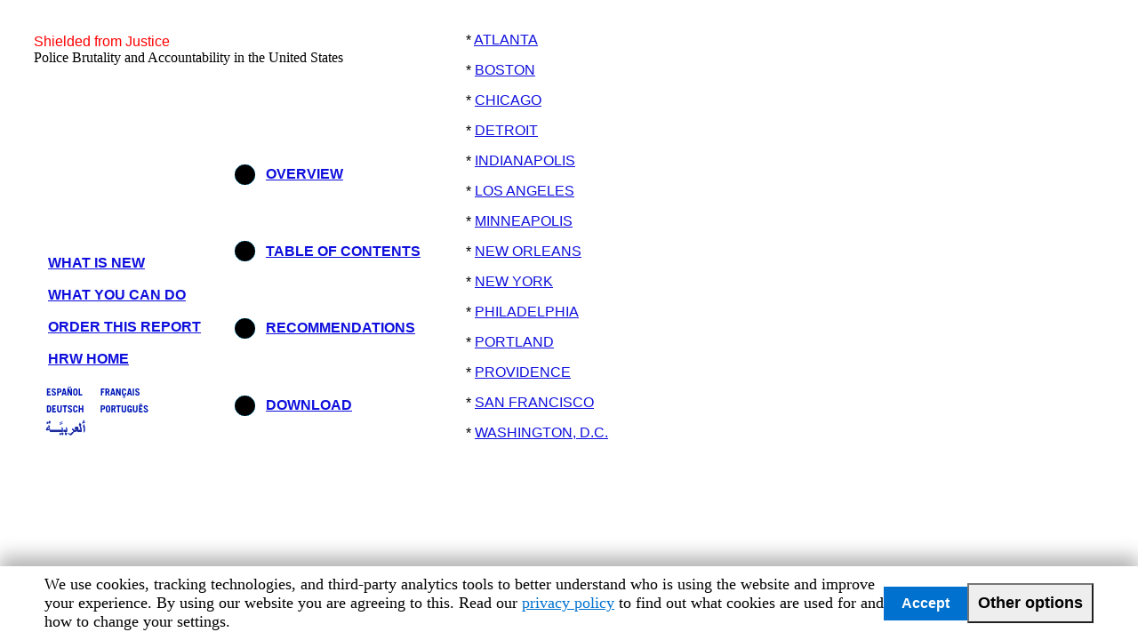

--- FILE ---
content_type: text/html
request_url: https://www.hrw.org/legacy/reports98/police/index.htm
body_size: 3813
content:
<html>
<HEAD><link href="/s_code.css" type="text/css" rel="stylesheet"><meta name="viewport" content="width=device-width, initial-scale=1.0">

<TITLE>Shielded from Justice: Police Brutality and Accountability in the United States</TITLE>

</HEAD>
<BODY TEXT="#000000" LINK="#0E0EDD" VLINK="#7E7EDD" ALINK="#45FFFD" BGCOLOR="#FFFFFF">



<TABLE BORDER="0" CELLPADDING="4" CELLSPACING="4">
<TR>
	<TD valign=top WIDTH="466" colspan=3>
<font face="Arial" color="Red"><font size="+3">Shielded from Justice</font></font><br>
<font size="+1">Police Brutality and Accountability in the United States</font>
<BR>
	</TD>

<TD rowspan=6>
&#160;<BR>
</TD>
<TD rowspan=6>

<FONT SIZE="1" FACE="arial,helvetica">
<P>* <A HREF="uspo41.htm">ATLANTA</A></P>

<P>* <A HREF="uspo46.htm">BOSTON</A></P>

<P>* <A HREF="uspo52.htm">CHICAGO</A></P>

<P>* <A HREF="uspo59.htm">DETROIT</A></P>

<P>* <A HREF="uspo65.htm">INDIANAPOLIS</A></P>

<P>* <A HREF="uspo71.htm">LOS ANGELES</A></P>

<P>* <A HREF="uspo84.htm">MINNEAPOLIS</A></P>

<P>* <A HREF="uspo92.htm">NEW ORLEANS</A></P>

<P>* <A HREF="uspo99.htm">NEW YORK</A></P>

<P>* <A HREF="uspo108.htm">PHILADELPHIA</A></P>

<P>* <A HREF="uspo116.htm">PORTLAND</A></P>

<P>* <A HREF="uspo123.htm">PROVIDENCE</A></P>

<P>* <A HREF="uspo130.htm">SAN FRANCISCO</A></P>

<P>* <A HREF="uspo136.htm">WASHINGTON, D.C.</A></P>

</FONT>
	</TD>
</TR>

<TR>
	<TD rowspan=6 valign=bottom>
<B><FONT SIZE="1" face="arial,helvetica">
&#160; &#160;
<A HREF="http://www.hrw.org/about/initiatives/police.htm">WHAT IS NEW</A><BR>
<BR>
&#160; &#160;
<A HREF="what.htm">WHAT YOU CAN DO</A><BR>
<BR>
&#160; &#160;
<A HREF="http://store.yahoo.com/hrwpubs/shielfromjus.html">ORDER THIS REPORT</A><BR>
<BR>
&#160; &#160;
<A HREF="http://www.hrw.org/">HRW HOME</A><BR>
<BR>

&#160; &#160;<IMG SRC="langhom1.gif" ALIGN=TOP WIDTH="116" HEIGHT="55" USEMAP="#lang" BORDER="0" VSPACE="4" HSPACE="1"><BR>

<map name="lang">
	<area shape="rect" coords="53, 16, 115, 34" href="/portuguese/reports/us-polic/index.htm">
	<area shape="rect" coords="53, 0, 114, 16" href="/french/reports/us-polic/index.htm">
	<area shape="rect" coords="0, 35, 47, 54" href="/arabic/reports/us-polic/index.htm">
	<area shape="rect" coords="0, 16, 47, 35" href="/german/reports/us-polic/index.htm">
	<area shape="rect" coords="0, 0, 47, 16" href="/spanish/informes/1998/eeuu_policia.html">
</map>

</FONT></B></TD>


	<TD align=right>
	<a href="uspo14.htm"><IMG SRC="bullet.gif" WIDTH="23" HEIGHT="23" BORDER="0"></A></TD>
	<TD>
<B><FONT SIZE="4" face="arial,helvetica"><A HREF="uspo14.htm">OVERVIEW</A></FONT></B></TD>
</TR>
<TR>
	<TD align=right>
	<a href="toc.htm"><IMG SRC="bullet.gif" WIDTH="23" HEIGHT="23" BORDER="0"></A></TD>
	<TD>
<B><FONT SIZE="4" face="arial,helvetica"><A HREF="toc.htm">TABLE OF CONTENTS</A></FONT></B></TD>
</TR>
<TR>
	<TD align=right>
	<a href="uspo06.htm"><IMG SRC="bullet.gif" WIDTH="23" HEIGHT="23" BORDER="0"></A></TD>
	<TD>
<B><FONT SIZE="4" face="arial,helvetica"><A HREF="uspo06.htm">RECOMMENDATIONS</A></FONT></B></TD>
</TR>
<TR>
	<TD align=right>
	<a href="download.htm"><IMG SRC="bullet.gif" WIDTH="23" HEIGHT="23" BORDER="0"></A></TD>
	<TD>
<B><FONT SIZE="4" face="arial,helvetica"><A HREF="download.htm">DOWNLOAD</A></FONT></B></TD>
</TR>



</TABLE>



<BR>
<script type="text/javascript" src="/s_code.js"></script>
<script type="text/javascript">
<!--
s.pageName=""
s.server=""
s.channel="Legacy"
s.pageType=""
s.prop1=""
s.prop2=""
s.prop3=""
s.prop4=""
s.prop5=""
s.prop6=""
s.prop7=""
s.prop9=""
s.prop10=""
s.prop11=""
s.prop17=""
s.state=""
s.zip=""
s.events=""
s.products=""
s.purchaseID=""
s.eVar5=""
s.eVar7=""
s.eVar8=""
s.eVar9=""
s.eVar10=""
s.eVar11=""
s.eVar17=""
s.hier1=""
var s_code=s.t();if(s_code)document.write(s_code)
//-->
</script>
<script type="text/javascript"><!--
if(navigator.appVersion.indexOf(MSIE)>=0)document.write(unescape(%3C)+!-+-)
//-->
</script>

<!-- End omniture --></BODY>
</html>


--- FILE ---
content_type: text/css
request_url: https://www.hrw.org/s_code.css
body_size: 74
content:
/**
 * This stylesheet is intended to be used on legacy content pages, with the
 * intent of making the page more usable on mobile devices.
 */
* {
  box-sizing: border-box;
  overflow-wrap: break-word;
  font-size: max(1em, 16px);
}

html {
  background: #fff;
  font-size: 16px;
}

body {
  background: #fff;
  margin: 0 auto;
  max-width: 1280px;
  padding: 30px;
}

table, thead, tbody, tr, th, td {
  overflow: hidden; /* prevent horizontal scrolling at all costs */
}

img {
  max-width: 100%;
}

p, li {
  font-size: 1rem !important;
}

font[size] {
  font-size: 1rem;
}

@media screen and (max-width: 780px) {
  * {
    max-width: 100% !important;
  }
  body {
    padding: 10px;
  }
  #wrapper {
    margin: 0 !important;
  }
  table, thead, tbody, tr, th, td {
    display: block !important;
    width: 100% !important;
  }
}

